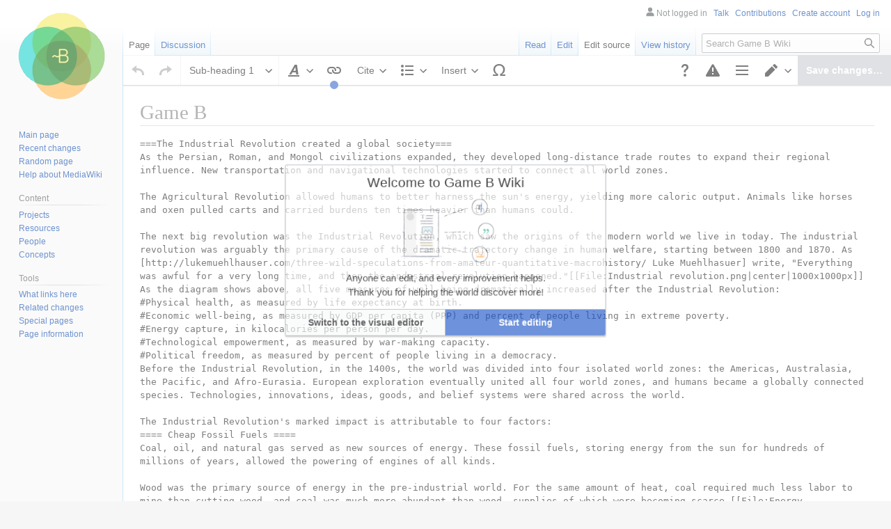

--- FILE ---
content_type: text/html; charset=UTF-8
request_url: https://www.gameb.wiki/index.php?title=Game_B&action=edit&section=18
body_size: 3805
content:
<!DOCTYPE html>
<html class="client-nojs" lang="en" dir="ltr">
<head>
<meta charset="UTF-8"/>
<title>Editing Game B - Game B Wiki</title>
<script>document.documentElement.className="client-js";RLCONF={"wgBreakFrames":!0,"wgSeparatorTransformTable":["",""],"wgDigitTransformTable":["",""],"wgDefaultDateFormat":"dmy","wgMonthNames":["","January","February","March","April","May","June","July","August","September","October","November","December"],"wgRequestId":"aW94xiavlnepdOo2NpZSjQAAhzE","wgCSPNonce":!1,"wgCanonicalNamespace":"","wgCanonicalSpecialPageName":!1,"wgNamespaceNumber":0,"wgPageName":"Game_B","wgTitle":"Game B","wgCurRevisionId":1300,"wgRevisionId":1300,"wgArticleId":3,"wgIsArticle":!1,"wgIsRedirect":!1,"wgAction":"edit","wgUserName":null,"wgUserGroups":["*"],"wgCategories":[],"wgPageContentLanguage":"en","wgPageContentModel":"wikitext","wgRelevantPageName":"Game_B","wgRelevantArticleId":3,"wgIsProbablyEditable":!0,"wgRelevantPageIsProbablyEditable":!0,"wgRestrictionEdit":[],"wgRestrictionMove":[],"wgVisualEditor":{"pageLanguageCode":"en","pageLanguageDir":"ltr","pageVariantFallbacks":"en"},
"wgEditSubmitButtonLabelPublish":!1};RLSTATE={"site.styles":"ready","noscript":"ready","user.styles":"ready","user":"ready","user.options":"loading","skins.vector.styles.legacy":"ready","ext.visualEditor.desktopArticleTarget.noscript":"ready"};RLPAGEMODULES=["site","mediawiki.page.ready","skins.vector.legacy.js","ext.visualEditor.desktopArticleTarget.init","ext.visualEditor.targetLoader"];</script>
<script>(RLQ=window.RLQ||[]).push(function(){mw.loader.implement("user.options@1hzgi",function($,jQuery,require,module){/*@nomin*/mw.user.tokens.set({"patrolToken":"+\\","watchToken":"+\\","csrfToken":"+\\"});
});});</script>
<link rel="stylesheet" href="/load.php?lang=en&amp;modules=ext.visualEditor.desktopArticleTarget.noscript%7Cskins.vector.styles.legacy&amp;only=styles&amp;skin=vector"/>
<script async="" src="/load.php?lang=en&amp;modules=startup&amp;only=scripts&amp;raw=1&amp;skin=vector"></script>
<meta name="ResourceLoaderDynamicStyles" content=""/>
<link rel="stylesheet" href="/load.php?lang=en&amp;modules=site.styles&amp;only=styles&amp;skin=vector"/>
<meta name="generator" content="MediaWiki 1.36.1"/>
<meta name="robots" content="noindex,nofollow"/>
<link rel="alternate" type="application/x-wiki" title="Edit" href="/index.php?title=Game_B&amp;action=edit"/>
<link rel="edit" title="Edit" href="/index.php?title=Game_B&amp;action=edit"/>
<link rel="shortcut icon" href="/images/favicon.ico"/>
<link rel="search" type="application/opensearchdescription+xml" href="/opensearch_desc.php" title="Game B Wiki (en)"/>
<link rel="EditURI" type="application/rsd+xml" href="https://www.gameb.wiki/api.php?action=rsd"/>
<link rel="license" href="https://creativecommons.org/licenses/by-nc-sa/4.0/"/>
<link rel="alternate" type="application/atom+xml" title="Game B Wiki Atom feed" href="/index.php?title=Special:RecentChanges&amp;feed=atom"/>
<noscript><meta http-equiv="refresh" content="0; url=/index.php?title=Game_B&amp;action=edit&amp;section=18&amp;venoscript=1"></noscript>
<!-- Global site tag (gtag.js) - Google Analytics -->
<script async src="https://www.googletagmanager.com/gtag/js?id=UA-155957337-1"></script>
<script>
  window.dataLayer = window.dataLayer || [];
  function gtag(){dataLayer.push(arguments);}
  gtag('js', new Date());

  gtag('config', 'UA-155957337-1');
</script>
</head>
<body class="mediawiki ltr sitedir-ltr mw-hide-empty-elt ns-0 ns-subject mw-editable page-Game_B rootpage-Game_B skin-vector action-edit skin-vector-legacy"><div id="mw-page-base" class="noprint"></div>
<div id="mw-head-base" class="noprint"></div>
<div id="content" class="mw-body" role="main">
	<a id="top"></a>
	<div id="siteNotice" class="mw-body-content"></div>
	<div class="mw-indicators mw-body-content">
	</div>
	<h1 id="firstHeading" class="firstHeading" >Editing Game B</h1>
	<div id="bodyContent" class="mw-body-content">
		
		<div id="contentSub"></div>
		<div id="contentSub2"></div>
		
		<div id="jump-to-nav"></div>
		<a class="mw-jump-link" href="#mw-head">Jump to navigation</a>
		<a class="mw-jump-link" href="#searchInput">Jump to search</a>
		<div id="mw-content-text"><p>The editor will now load. If you still see this message after a few seconds, please <a rel="nofollow" class="external text" href="https://www.gameb.wiki/index.php?title=Game_B&amp;action=edit&amp;section=18&amp;venoscript=1">reload the page</a>.
</p>
<div class="printfooter">Retrieved from "<a dir="ltr" href="https://www.gameb.wiki/index.php?title=Game_B&amp;oldid=1300">https://www.gameb.wiki/index.php?title=Game_B&amp;oldid=1300</a>"</div></div>
		<div id="catlinks" class="catlinks catlinks-allhidden" data-mw="interface"></div>
	</div>
</div>

<div id="mw-navigation">
	<h2>Navigation menu</h2>
	<div id="mw-head">
		<!-- Please do not use role attribute as CSS selector, it is deprecated. -->
<nav id="p-personal" class="mw-portlet mw-portlet-personal vector-menu" aria-labelledby="p-personal-label" role="navigation" 
	 >
	<h3 id="p-personal-label" class="vector-menu-heading">
		<span>Personal tools</span>
	</h3>
	<div class="vector-menu-content">
		<ul class="vector-menu-content-list"><li id="pt-anonuserpage">Not logged in</li><li id="pt-anontalk"><a href="/index.php?title=Special:MyTalk" title="Discussion about edits from this IP address [n]" accesskey="n">Talk</a></li><li id="pt-anoncontribs"><a href="/index.php?title=Special:MyContributions" title="A list of edits made from this IP address [y]" accesskey="y">Contributions</a></li><li id="pt-createaccount"><a href="/index.php?title=Special:CreateAccount&amp;returnto=Game+B&amp;returntoquery=action%3Dedit%26section%3D18" title="You are encouraged to create an account and log in; however, it is not mandatory">Create account</a></li><li id="pt-login"><a href="/index.php?title=Special:UserLogin&amp;returnto=Game+B&amp;returntoquery=action%3Dedit%26section%3D18" title="You are encouraged to log in; however, it is not mandatory [o]" accesskey="o">Log in</a></li></ul>
		
	</div>
</nav>

		<div id="left-navigation">
			<!-- Please do not use role attribute as CSS selector, it is deprecated. -->
<nav id="p-namespaces" class="mw-portlet mw-portlet-namespaces vector-menu vector-menu-tabs" aria-labelledby="p-namespaces-label" role="navigation" 
	 >
	<h3 id="p-namespaces-label" class="vector-menu-heading">
		<span>Namespaces</span>
	</h3>
	<div class="vector-menu-content">
		<ul class="vector-menu-content-list"><li id="ca-nstab-main" class="selected"><a href="/index.php?title=Game_B" title="View the content page [c]" accesskey="c">Page</a></li><li id="ca-talk"><a href="/index.php?title=Talk:Game_B" rel="discussion" title="Discussion about the content page [t]" accesskey="t">Discussion</a></li></ul>
		
	</div>
</nav>

			<!-- Please do not use role attribute as CSS selector, it is deprecated. -->
<nav id="p-variants" class="mw-portlet mw-portlet-variants emptyPortlet vector-menu vector-menu-dropdown" aria-labelledby="p-variants-label" role="navigation" 
	 >
	<input type="checkbox" class="vector-menu-checkbox" aria-labelledby="p-variants-label" />
	<h3 id="p-variants-label" class="vector-menu-heading">
		<span>Variants</span>
	</h3>
	<div class="vector-menu-content">
		<ul class="vector-menu-content-list"></ul>
		
	</div>
</nav>

		</div>
		<div id="right-navigation">
			<!-- Please do not use role attribute as CSS selector, it is deprecated. -->
<nav id="p-views" class="mw-portlet mw-portlet-views vector-menu vector-menu-tabs" aria-labelledby="p-views-label" role="navigation" 
	 >
	<h3 id="p-views-label" class="vector-menu-heading">
		<span>Views</span>
	</h3>
	<div class="vector-menu-content">
		<ul class="vector-menu-content-list"><li id="ca-view"><a href="/index.php?title=Game_B">Read</a></li><li id="ca-ve-edit"><a href="/index.php?title=Game_B&amp;veaction=edit" title="Edit this page [v]" accesskey="v">Edit</a></li><li id="ca-edit" class="selected collapsible"><a href="/index.php?title=Game_B&amp;action=edit" title="Edit this page">Edit source</a></li><li id="ca-history"><a href="/index.php?title=Game_B&amp;action=history" title="Past revisions of this page [h]" accesskey="h">View history</a></li></ul>
		
	</div>
</nav>

			<!-- Please do not use role attribute as CSS selector, it is deprecated. -->
<nav id="p-cactions" class="mw-portlet mw-portlet-cactions emptyPortlet vector-menu vector-menu-dropdown" aria-labelledby="p-cactions-label" role="navigation" 
	 >
	<input type="checkbox" class="vector-menu-checkbox" aria-labelledby="p-cactions-label" />
	<h3 id="p-cactions-label" class="vector-menu-heading">
		<span>More</span>
	</h3>
	<div class="vector-menu-content">
		<ul class="vector-menu-content-list"></ul>
		
	</div>
</nav>

			<div id="p-search" role="search" >
	<h3 >
		<label for="searchInput">Search</label>
	</h3>
	<form action="/index.php" id="searchform">
		<div id="simpleSearch" data-search-loc="header-navigation">
			<input type="search" name="search" placeholder="Search Game B Wiki" autocapitalize="sentences" title="Search Game B Wiki [f]" accesskey="f" id="searchInput"/>
			<input type="hidden" name="title" value="Special:Search"/>
			<input type="submit" name="fulltext" value="Search" title="Search the pages for this text" id="mw-searchButton" class="searchButton mw-fallbackSearchButton"/>
			<input type="submit" name="go" value="Go" title="Go to a page with this exact name if it exists" id="searchButton" class="searchButton"/>
		</div>
	</form>
</div>

		</div>
	</div>
	
<div id="mw-panel">
	<div id="p-logo" role="banner">
		<a class="mw-wiki-logo" href="/index.php?title=Main_Page"
			title="Visit the main page"></a>
	</div>
	<!-- Please do not use role attribute as CSS selector, it is deprecated. -->
<nav id="p-navigation" class="mw-portlet mw-portlet-navigation vector-menu vector-menu-portal portal" aria-labelledby="p-navigation-label" role="navigation" 
	 >
	<h3 id="p-navigation-label" class="vector-menu-heading">
		<span>Navigation</span>
	</h3>
	<div class="vector-menu-content">
		<ul class="vector-menu-content-list"><li id="n-mainpage-description"><a href="/index.php?title=Main_Page" title="Visit the main page [z]" accesskey="z">Main page</a></li><li id="n-recentchanges"><a href="/index.php?title=Special:RecentChanges" title="A list of recent changes in the wiki [r]" accesskey="r">Recent changes</a></li><li id="n-randompage"><a href="/index.php?title=Special:Random" title="Load a random page [x]" accesskey="x">Random page</a></li><li id="n-help-mediawiki"><a href="https://www.mediawiki.org/wiki/Special:MyLanguage/Help:Contents">Help about MediaWiki</a></li></ul>
		
	</div>
</nav>

	<!-- Please do not use role attribute as CSS selector, it is deprecated. -->
<nav id="p-Content" class="mw-portlet mw-portlet-Content vector-menu vector-menu-portal portal" aria-labelledby="p-Content-label" role="navigation" 
	 >
	<h3 id="p-Content-label" class="vector-menu-heading">
		<span>Content</span>
	</h3>
	<div class="vector-menu-content">
		<ul class="vector-menu-content-list"><li id="n-Projects"><a href="/index.php?title=Category:Projects">Projects</a></li><li id="n-Resources"><a href="/index.php?title=Category:Resources">Resources</a></li><li id="n-People"><a href="/index.php?title=Category:People">People</a></li><li id="n-Concepts"><a href="/index.php?title=Category:Concepts">Concepts</a></li></ul>
		
	</div>
</nav>
<!-- Please do not use role attribute as CSS selector, it is deprecated. -->
<nav id="p-tb" class="mw-portlet mw-portlet-tb vector-menu vector-menu-portal portal" aria-labelledby="p-tb-label" role="navigation" 
	 >
	<h3 id="p-tb-label" class="vector-menu-heading">
		<span>Tools</span>
	</h3>
	<div class="vector-menu-content">
		<ul class="vector-menu-content-list"><li id="t-whatlinkshere"><a href="/index.php?title=Special:WhatLinksHere/Game_B" title="A list of all wiki pages that link here [j]" accesskey="j">What links here</a></li><li id="t-recentchangeslinked"><a href="/index.php?title=Special:RecentChangesLinked/Game_B" rel="nofollow" title="Recent changes in pages linked from this page [k]" accesskey="k">Related changes</a></li><li id="t-specialpages"><a href="/index.php?title=Special:SpecialPages" title="A list of all special pages [q]" accesskey="q">Special pages</a></li><li id="t-info"><a href="/index.php?title=Game_B&amp;action=info" title="More information about this page">Page information</a></li></ul>
		
	</div>
</nav>

	
</div>

</div>
<footer id="footer" class="mw-footer" role="contentinfo" >
	<ul id="footer-info" >
	<li id="footer-info-lastmod"> This page was last edited on 10 March 2024, at 10:11.</li>
</ul>

	<ul id="footer-places" >
	<li id="footer-places-privacy"><a href="/index.php?title=Game_B_Wiki:Privacy_policy" title="Game B Wiki:Privacy policy">Privacy policy</a></li>
	<li id="footer-places-about"><a href="/index.php?title=Game_B_Wiki:About" title="Game B Wiki:About">About Game B Wiki</a></li>
	<li id="footer-places-disclaimer"><a href="/index.php?title=Game_B_Wiki:General_disclaimer" title="Game B Wiki:General disclaimer">Disclaimers</a></li>
</ul>

	<ul id="footer-icons" class="noprint">
	<li id="footer-copyrightico"><a href="https://creativecommons.org/licenses/by-nc-sa/4.0/"><img src="/resources/assets/licenses/cc-by-nc-sa.png" alt="Creative Commons Attribution-NonCommercial-ShareAlike" width="88" height="31" loading="lazy"/></a></li>
	<li id="footer-poweredbyico"><a href="https://www.mediawiki.org/"><img src="/resources/assets/poweredby_mediawiki_88x31.png" alt="Powered by MediaWiki" srcset="/resources/assets/poweredby_mediawiki_132x47.png 1.5x, /resources/assets/poweredby_mediawiki_176x62.png 2x" width="88" height="31" loading="lazy"/></a></li>
</ul>

</footer>


<script>(window.NORLQ=window.NORLQ||[]).push(function(){location.href="/index.php?title=Game_B&action=edit&section=18&venoscript=1";});</script>
<script>(RLQ=window.RLQ||[]).push(function(){mw.config.set({"wgBackendResponseTime":157});});</script>
</body></html>

--- FILE ---
content_type: text/css; charset=utf-8
request_url: https://www.gameb.wiki/load.php?lang=en&modules=site.styles&only=styles&skin=vector
body_size: -21
content:
.infobox{background:#f6f6f6;border:1px solid #aaa;float:right;margin:0 0 1em 1em;padding:5px;width:300px}.infobox-title{font-size:1.5em;text-align:center}.infobox-image{text-align:center}.infobox th{text-align:right;vertical-align:top;width:90px}.infobox td{vertical-align:top}body.page-Main_Page.action-view h1.firstHeading,body.page-Main_Page.action-submit h1.firstHeading{display:none}